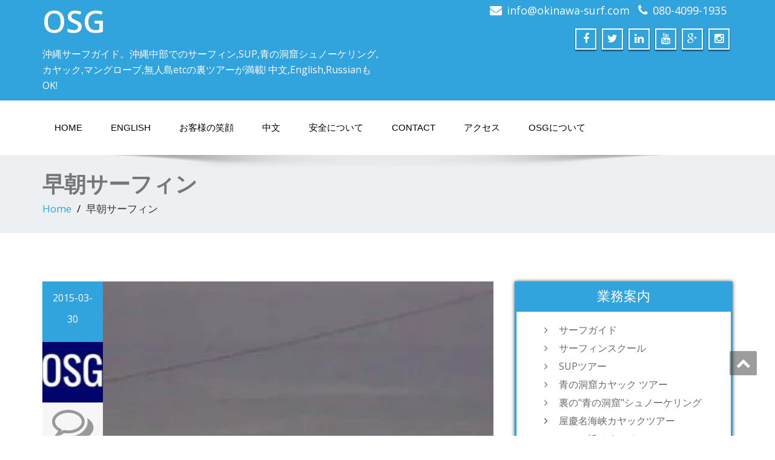

--- FILE ---
content_type: text/html; charset=UTF-8
request_url: http://okinawa-surf.com/archives/656
body_size: 17991
content:
<!DOCTYPE html>
<!--[if lt IE 7]>
    <html class="no-js lt-ie9 lt-ie8 lt-ie7"> <![endif]-->
    <!--[if IE 7]>
    <html class="no-js lt-ie9 lt-ie8"> <![endif]-->
    <!--[if IE 8]>
    <html class="no-js lt-ie9"> <![endif]-->
    <!--[if gt IE 8]><!-->
<html lang="ja"><!--<![endif]-->
<head>
	<meta http-equiv="X-UA-Compatible" content="IE=edge">
    <meta name="viewport" content="width=device-width, initial-scale=1.0">  
    <meta charset="UTF-8" />	
			<link rel="shortcut icon" href="http://okinawa-surf.com/wp/wp-content/uploads/2015/10/osg.jpg" /> 
		<link rel="stylesheet" href="http://okinawa-surf.com/wp/wp-content/themes/enigma/style.css" type="text/css" media="screen" />
	<meta name="description" content="今朝は〇〇〇で早朝サーフィンをしました。なんとあの道が整備されていました。 潮の関係で8時までしかできず、またサイズもヒザコシでしたがほとんど無風、面はグラッシー、友人たちと3人のみの貸し切り状態、天気も快晴、水の透明度も抜群で、波待ちする" />
<title>早朝サーフィン &#8211; OSG</title>
<meta name='robots' content='max-image-preview:large' />
<link rel='dns-prefetch' href='//secure.gravatar.com' />
<link rel='dns-prefetch' href='//stats.wp.com' />
<link rel='dns-prefetch' href='//fonts.googleapis.com' />
<link rel='preconnect' href='//i0.wp.com' />
<link rel="alternate" type="application/rss+xml" title="OSG &raquo; フィード" href="http://okinawa-surf.com/feed" />
<link rel="alternate" type="application/rss+xml" title="OSG &raquo; コメントフィード" href="http://okinawa-surf.com/comments/feed" />
<link rel="alternate" title="oEmbed (JSON)" type="application/json+oembed" href="http://okinawa-surf.com/wp-json/oembed/1.0/embed?url=http%3A%2F%2Fokinawa-surf.com%2Farchives%2F656" />
<link rel="alternate" title="oEmbed (XML)" type="text/xml+oembed" href="http://okinawa-surf.com/wp-json/oembed/1.0/embed?url=http%3A%2F%2Fokinawa-surf.com%2Farchives%2F656&#038;format=xml" />
<style id='wp-img-auto-sizes-contain-inline-css' type='text/css'>
img:is([sizes=auto i],[sizes^="auto," i]){contain-intrinsic-size:3000px 1500px}
/*# sourceURL=wp-img-auto-sizes-contain-inline-css */
</style>
<link rel='stylesheet' id='jetpack-swiper-library-css' href='http://okinawa-surf.com/wp/wp-content/plugins/jetpack/_inc/blocks/swiper.css?ver=15.0' type='text/css' media='all' />
<link rel='stylesheet' id='jetpack-carousel-css' href='http://okinawa-surf.com/wp/wp-content/plugins/jetpack/modules/carousel/jetpack-carousel.css?ver=15.0' type='text/css' media='all' />
<style id='wp-emoji-styles-inline-css' type='text/css'>

	img.wp-smiley, img.emoji {
		display: inline !important;
		border: none !important;
		box-shadow: none !important;
		height: 1em !important;
		width: 1em !important;
		margin: 0 0.07em !important;
		vertical-align: -0.1em !important;
		background: none !important;
		padding: 0 !important;
	}
/*# sourceURL=wp-emoji-styles-inline-css */
</style>
<style id='wp-block-library-inline-css' type='text/css'>
:root{--wp-block-synced-color:#7a00df;--wp-block-synced-color--rgb:122,0,223;--wp-bound-block-color:var(--wp-block-synced-color);--wp-editor-canvas-background:#ddd;--wp-admin-theme-color:#007cba;--wp-admin-theme-color--rgb:0,124,186;--wp-admin-theme-color-darker-10:#006ba1;--wp-admin-theme-color-darker-10--rgb:0,107,160.5;--wp-admin-theme-color-darker-20:#005a87;--wp-admin-theme-color-darker-20--rgb:0,90,135;--wp-admin-border-width-focus:2px}@media (min-resolution:192dpi){:root{--wp-admin-border-width-focus:1.5px}}.wp-element-button{cursor:pointer}:root .has-very-light-gray-background-color{background-color:#eee}:root .has-very-dark-gray-background-color{background-color:#313131}:root .has-very-light-gray-color{color:#eee}:root .has-very-dark-gray-color{color:#313131}:root .has-vivid-green-cyan-to-vivid-cyan-blue-gradient-background{background:linear-gradient(135deg,#00d084,#0693e3)}:root .has-purple-crush-gradient-background{background:linear-gradient(135deg,#34e2e4,#4721fb 50%,#ab1dfe)}:root .has-hazy-dawn-gradient-background{background:linear-gradient(135deg,#faaca8,#dad0ec)}:root .has-subdued-olive-gradient-background{background:linear-gradient(135deg,#fafae1,#67a671)}:root .has-atomic-cream-gradient-background{background:linear-gradient(135deg,#fdd79a,#004a59)}:root .has-nightshade-gradient-background{background:linear-gradient(135deg,#330968,#31cdcf)}:root .has-midnight-gradient-background{background:linear-gradient(135deg,#020381,#2874fc)}:root{--wp--preset--font-size--normal:16px;--wp--preset--font-size--huge:42px}.has-regular-font-size{font-size:1em}.has-larger-font-size{font-size:2.625em}.has-normal-font-size{font-size:var(--wp--preset--font-size--normal)}.has-huge-font-size{font-size:var(--wp--preset--font-size--huge)}.has-text-align-center{text-align:center}.has-text-align-left{text-align:left}.has-text-align-right{text-align:right}.has-fit-text{white-space:nowrap!important}#end-resizable-editor-section{display:none}.aligncenter{clear:both}.items-justified-left{justify-content:flex-start}.items-justified-center{justify-content:center}.items-justified-right{justify-content:flex-end}.items-justified-space-between{justify-content:space-between}.screen-reader-text{border:0;clip-path:inset(50%);height:1px;margin:-1px;overflow:hidden;padding:0;position:absolute;width:1px;word-wrap:normal!important}.screen-reader-text:focus{background-color:#ddd;clip-path:none;color:#444;display:block;font-size:1em;height:auto;left:5px;line-height:normal;padding:15px 23px 14px;text-decoration:none;top:5px;width:auto;z-index:100000}html :where(.has-border-color){border-style:solid}html :where([style*=border-top-color]){border-top-style:solid}html :where([style*=border-right-color]){border-right-style:solid}html :where([style*=border-bottom-color]){border-bottom-style:solid}html :where([style*=border-left-color]){border-left-style:solid}html :where([style*=border-width]){border-style:solid}html :where([style*=border-top-width]){border-top-style:solid}html :where([style*=border-right-width]){border-right-style:solid}html :where([style*=border-bottom-width]){border-bottom-style:solid}html :where([style*=border-left-width]){border-left-style:solid}html :where(img[class*=wp-image-]){height:auto;max-width:100%}:where(figure){margin:0 0 1em}html :where(.is-position-sticky){--wp-admin--admin-bar--position-offset:var(--wp-admin--admin-bar--height,0px)}@media screen and (max-width:600px){html :where(.is-position-sticky){--wp-admin--admin-bar--position-offset:0px}}

/*# sourceURL=wp-block-library-inline-css */
</style><style id='global-styles-inline-css' type='text/css'>
:root{--wp--preset--aspect-ratio--square: 1;--wp--preset--aspect-ratio--4-3: 4/3;--wp--preset--aspect-ratio--3-4: 3/4;--wp--preset--aspect-ratio--3-2: 3/2;--wp--preset--aspect-ratio--2-3: 2/3;--wp--preset--aspect-ratio--16-9: 16/9;--wp--preset--aspect-ratio--9-16: 9/16;--wp--preset--color--black: #000000;--wp--preset--color--cyan-bluish-gray: #abb8c3;--wp--preset--color--white: #ffffff;--wp--preset--color--pale-pink: #f78da7;--wp--preset--color--vivid-red: #cf2e2e;--wp--preset--color--luminous-vivid-orange: #ff6900;--wp--preset--color--luminous-vivid-amber: #fcb900;--wp--preset--color--light-green-cyan: #7bdcb5;--wp--preset--color--vivid-green-cyan: #00d084;--wp--preset--color--pale-cyan-blue: #8ed1fc;--wp--preset--color--vivid-cyan-blue: #0693e3;--wp--preset--color--vivid-purple: #9b51e0;--wp--preset--gradient--vivid-cyan-blue-to-vivid-purple: linear-gradient(135deg,rgb(6,147,227) 0%,rgb(155,81,224) 100%);--wp--preset--gradient--light-green-cyan-to-vivid-green-cyan: linear-gradient(135deg,rgb(122,220,180) 0%,rgb(0,208,130) 100%);--wp--preset--gradient--luminous-vivid-amber-to-luminous-vivid-orange: linear-gradient(135deg,rgb(252,185,0) 0%,rgb(255,105,0) 100%);--wp--preset--gradient--luminous-vivid-orange-to-vivid-red: linear-gradient(135deg,rgb(255,105,0) 0%,rgb(207,46,46) 100%);--wp--preset--gradient--very-light-gray-to-cyan-bluish-gray: linear-gradient(135deg,rgb(238,238,238) 0%,rgb(169,184,195) 100%);--wp--preset--gradient--cool-to-warm-spectrum: linear-gradient(135deg,rgb(74,234,220) 0%,rgb(151,120,209) 20%,rgb(207,42,186) 40%,rgb(238,44,130) 60%,rgb(251,105,98) 80%,rgb(254,248,76) 100%);--wp--preset--gradient--blush-light-purple: linear-gradient(135deg,rgb(255,206,236) 0%,rgb(152,150,240) 100%);--wp--preset--gradient--blush-bordeaux: linear-gradient(135deg,rgb(254,205,165) 0%,rgb(254,45,45) 50%,rgb(107,0,62) 100%);--wp--preset--gradient--luminous-dusk: linear-gradient(135deg,rgb(255,203,112) 0%,rgb(199,81,192) 50%,rgb(65,88,208) 100%);--wp--preset--gradient--pale-ocean: linear-gradient(135deg,rgb(255,245,203) 0%,rgb(182,227,212) 50%,rgb(51,167,181) 100%);--wp--preset--gradient--electric-grass: linear-gradient(135deg,rgb(202,248,128) 0%,rgb(113,206,126) 100%);--wp--preset--gradient--midnight: linear-gradient(135deg,rgb(2,3,129) 0%,rgb(40,116,252) 100%);--wp--preset--font-size--small: 13px;--wp--preset--font-size--medium: 20px;--wp--preset--font-size--large: 36px;--wp--preset--font-size--x-large: 42px;--wp--preset--spacing--20: 0.44rem;--wp--preset--spacing--30: 0.67rem;--wp--preset--spacing--40: 1rem;--wp--preset--spacing--50: 1.5rem;--wp--preset--spacing--60: 2.25rem;--wp--preset--spacing--70: 3.38rem;--wp--preset--spacing--80: 5.06rem;--wp--preset--shadow--natural: 6px 6px 9px rgba(0, 0, 0, 0.2);--wp--preset--shadow--deep: 12px 12px 50px rgba(0, 0, 0, 0.4);--wp--preset--shadow--sharp: 6px 6px 0px rgba(0, 0, 0, 0.2);--wp--preset--shadow--outlined: 6px 6px 0px -3px rgb(255, 255, 255), 6px 6px rgb(0, 0, 0);--wp--preset--shadow--crisp: 6px 6px 0px rgb(0, 0, 0);}:where(.is-layout-flex){gap: 0.5em;}:where(.is-layout-grid){gap: 0.5em;}body .is-layout-flex{display: flex;}.is-layout-flex{flex-wrap: wrap;align-items: center;}.is-layout-flex > :is(*, div){margin: 0;}body .is-layout-grid{display: grid;}.is-layout-grid > :is(*, div){margin: 0;}:where(.wp-block-columns.is-layout-flex){gap: 2em;}:where(.wp-block-columns.is-layout-grid){gap: 2em;}:where(.wp-block-post-template.is-layout-flex){gap: 1.25em;}:where(.wp-block-post-template.is-layout-grid){gap: 1.25em;}.has-black-color{color: var(--wp--preset--color--black) !important;}.has-cyan-bluish-gray-color{color: var(--wp--preset--color--cyan-bluish-gray) !important;}.has-white-color{color: var(--wp--preset--color--white) !important;}.has-pale-pink-color{color: var(--wp--preset--color--pale-pink) !important;}.has-vivid-red-color{color: var(--wp--preset--color--vivid-red) !important;}.has-luminous-vivid-orange-color{color: var(--wp--preset--color--luminous-vivid-orange) !important;}.has-luminous-vivid-amber-color{color: var(--wp--preset--color--luminous-vivid-amber) !important;}.has-light-green-cyan-color{color: var(--wp--preset--color--light-green-cyan) !important;}.has-vivid-green-cyan-color{color: var(--wp--preset--color--vivid-green-cyan) !important;}.has-pale-cyan-blue-color{color: var(--wp--preset--color--pale-cyan-blue) !important;}.has-vivid-cyan-blue-color{color: var(--wp--preset--color--vivid-cyan-blue) !important;}.has-vivid-purple-color{color: var(--wp--preset--color--vivid-purple) !important;}.has-black-background-color{background-color: var(--wp--preset--color--black) !important;}.has-cyan-bluish-gray-background-color{background-color: var(--wp--preset--color--cyan-bluish-gray) !important;}.has-white-background-color{background-color: var(--wp--preset--color--white) !important;}.has-pale-pink-background-color{background-color: var(--wp--preset--color--pale-pink) !important;}.has-vivid-red-background-color{background-color: var(--wp--preset--color--vivid-red) !important;}.has-luminous-vivid-orange-background-color{background-color: var(--wp--preset--color--luminous-vivid-orange) !important;}.has-luminous-vivid-amber-background-color{background-color: var(--wp--preset--color--luminous-vivid-amber) !important;}.has-light-green-cyan-background-color{background-color: var(--wp--preset--color--light-green-cyan) !important;}.has-vivid-green-cyan-background-color{background-color: var(--wp--preset--color--vivid-green-cyan) !important;}.has-pale-cyan-blue-background-color{background-color: var(--wp--preset--color--pale-cyan-blue) !important;}.has-vivid-cyan-blue-background-color{background-color: var(--wp--preset--color--vivid-cyan-blue) !important;}.has-vivid-purple-background-color{background-color: var(--wp--preset--color--vivid-purple) !important;}.has-black-border-color{border-color: var(--wp--preset--color--black) !important;}.has-cyan-bluish-gray-border-color{border-color: var(--wp--preset--color--cyan-bluish-gray) !important;}.has-white-border-color{border-color: var(--wp--preset--color--white) !important;}.has-pale-pink-border-color{border-color: var(--wp--preset--color--pale-pink) !important;}.has-vivid-red-border-color{border-color: var(--wp--preset--color--vivid-red) !important;}.has-luminous-vivid-orange-border-color{border-color: var(--wp--preset--color--luminous-vivid-orange) !important;}.has-luminous-vivid-amber-border-color{border-color: var(--wp--preset--color--luminous-vivid-amber) !important;}.has-light-green-cyan-border-color{border-color: var(--wp--preset--color--light-green-cyan) !important;}.has-vivid-green-cyan-border-color{border-color: var(--wp--preset--color--vivid-green-cyan) !important;}.has-pale-cyan-blue-border-color{border-color: var(--wp--preset--color--pale-cyan-blue) !important;}.has-vivid-cyan-blue-border-color{border-color: var(--wp--preset--color--vivid-cyan-blue) !important;}.has-vivid-purple-border-color{border-color: var(--wp--preset--color--vivid-purple) !important;}.has-vivid-cyan-blue-to-vivid-purple-gradient-background{background: var(--wp--preset--gradient--vivid-cyan-blue-to-vivid-purple) !important;}.has-light-green-cyan-to-vivid-green-cyan-gradient-background{background: var(--wp--preset--gradient--light-green-cyan-to-vivid-green-cyan) !important;}.has-luminous-vivid-amber-to-luminous-vivid-orange-gradient-background{background: var(--wp--preset--gradient--luminous-vivid-amber-to-luminous-vivid-orange) !important;}.has-luminous-vivid-orange-to-vivid-red-gradient-background{background: var(--wp--preset--gradient--luminous-vivid-orange-to-vivid-red) !important;}.has-very-light-gray-to-cyan-bluish-gray-gradient-background{background: var(--wp--preset--gradient--very-light-gray-to-cyan-bluish-gray) !important;}.has-cool-to-warm-spectrum-gradient-background{background: var(--wp--preset--gradient--cool-to-warm-spectrum) !important;}.has-blush-light-purple-gradient-background{background: var(--wp--preset--gradient--blush-light-purple) !important;}.has-blush-bordeaux-gradient-background{background: var(--wp--preset--gradient--blush-bordeaux) !important;}.has-luminous-dusk-gradient-background{background: var(--wp--preset--gradient--luminous-dusk) !important;}.has-pale-ocean-gradient-background{background: var(--wp--preset--gradient--pale-ocean) !important;}.has-electric-grass-gradient-background{background: var(--wp--preset--gradient--electric-grass) !important;}.has-midnight-gradient-background{background: var(--wp--preset--gradient--midnight) !important;}.has-small-font-size{font-size: var(--wp--preset--font-size--small) !important;}.has-medium-font-size{font-size: var(--wp--preset--font-size--medium) !important;}.has-large-font-size{font-size: var(--wp--preset--font-size--large) !important;}.has-x-large-font-size{font-size: var(--wp--preset--font-size--x-large) !important;}
/*# sourceURL=global-styles-inline-css */
</style>

<style id='classic-theme-styles-inline-css' type='text/css'>
/*! This file is auto-generated */
.wp-block-button__link{color:#fff;background-color:#32373c;border-radius:9999px;box-shadow:none;text-decoration:none;padding:calc(.667em + 2px) calc(1.333em + 2px);font-size:1.125em}.wp-block-file__button{background:#32373c;color:#fff;text-decoration:none}
/*# sourceURL=/wp-includes/css/classic-themes.min.css */
</style>
<link rel='stylesheet' id='contact-form-7-css' href='http://okinawa-surf.com/wp/wp-content/plugins/contact-form-7/includes/css/styles.css?ver=6.1.1' type='text/css' media='all' />
<link rel='stylesheet' id='bootstrap-css' href='http://okinawa-surf.com/wp/wp-content/themes/enigma/css/bootstrap.css?ver=6.9' type='text/css' media='all' />
<link rel='stylesheet' id='default-css' href='http://okinawa-surf.com/wp/wp-content/themes/enigma/css/default.css?ver=6.9' type='text/css' media='all' />
<link rel='stylesheet' id='enigma-theme-css' href='http://okinawa-surf.com/wp/wp-content/themes/enigma/css/enigma-theme.css?ver=6.9' type='text/css' media='all' />
<link rel='stylesheet' id='media-responsive-css' href='http://okinawa-surf.com/wp/wp-content/themes/enigma/css/media-responsive.css?ver=6.9' type='text/css' media='all' />
<link rel='stylesheet' id='animations-css' href='http://okinawa-surf.com/wp/wp-content/themes/enigma/css/animations.css?ver=6.9' type='text/css' media='all' />
<link rel='stylesheet' id='theme-animtae-css' href='http://okinawa-surf.com/wp/wp-content/themes/enigma/css/theme-animtae.css?ver=6.9' type='text/css' media='all' />
<link rel='stylesheet' id='font-awesome-css' href='http://okinawa-surf.com/wp/wp-content/themes/enigma/css/font-awesome-4.3.0/css/font-awesome.css?ver=6.9' type='text/css' media='all' />
<link rel='stylesheet' id='OpenSansRegular-css' href='//fonts.googleapis.com/css?family=Open+Sans&#038;ver=6.9' type='text/css' media='all' />
<link rel='stylesheet' id='OpenSansBold-css' href='//fonts.googleapis.com/css?family=Open+Sans%3A700&#038;ver=6.9' type='text/css' media='all' />
<link rel='stylesheet' id='OpenSansSemiBold-css' href='//fonts.googleapis.com/css?family=Open+Sans%3A600&#038;ver=6.9' type='text/css' media='all' />
<link rel='stylesheet' id='RobotoRegular-css' href='//fonts.googleapis.com/css?family=Roboto&#038;ver=6.9' type='text/css' media='all' />
<link rel='stylesheet' id='RobotoBold-css' href='//fonts.googleapis.com/css?family=Roboto%3A700&#038;ver=6.9' type='text/css' media='all' />
<link rel='stylesheet' id='RalewaySemiBold-css' href='//fonts.googleapis.com/css?family=Raleway%3A600&#038;ver=6.9' type='text/css' media='all' />
<link rel='stylesheet' id='Courgette-css' href='//fonts.googleapis.com/css?family=Courgette&#038;ver=6.9' type='text/css' media='all' />
<script type="text/javascript" src="http://okinawa-surf.com/wp/wp-includes/js/jquery/jquery.min.js?ver=3.7.1" id="jquery-core-js"></script>
<script type="text/javascript" src="http://okinawa-surf.com/wp/wp-includes/js/jquery/jquery-migrate.min.js?ver=3.4.1" id="jquery-migrate-js"></script>
<script type="text/javascript" src="http://okinawa-surf.com/wp/wp-content/themes/enigma/js/menu.js?ver=6.9" id="menu-js"></script>
<script type="text/javascript" src="http://okinawa-surf.com/wp/wp-content/themes/enigma/js/bootstrap.js?ver=6.9" id="bootstrap-js-js"></script>
<script type="text/javascript" src="http://okinawa-surf.com/wp/wp-content/themes/enigma/js/enigma_theme_script.js?ver=6.9" id="enigma-theme-script-js"></script>
<link rel="https://api.w.org/" href="http://okinawa-surf.com/wp-json/" /><link rel="alternate" title="JSON" type="application/json" href="http://okinawa-surf.com/wp-json/wp/v2/posts/656" /><link rel="EditURI" type="application/rsd+xml" title="RSD" href="http://okinawa-surf.com/wp/xmlrpc.php?rsd" />
<meta name="generator" content="WordPress 6.9" />
<link rel="canonical" href="http://okinawa-surf.com/archives/656" />
<link rel='shortlink' href='http://okinawa-surf.com/?p=656' />
	<style>img#wpstats{display:none}</style>
		
<script>
  (function(i,s,o,g,r,a,m){i['GoogleAnalyticsObject']=r;i[r]=i[r]||function(){
  (i[r].q=i[r].q||[]).push(arguments)},i[r].l=1*new Date();a=s.createElement(o),
  m=s.getElementsByTagName(o)[0];a.async=1;a.src=g;m.parentNode.insertBefore(a,m)
  })(window,document,'script','//www.google-analytics.com/analytics.js','ga');

  ga('create', 'UA-55712220-1', 'auto');
  ga('send', 'pageview');

</script>
</head>
<body class="wp-singular post-template-default single single-post postid-656 single-format-standard wp-theme-enigma">
<div>
	<!-- Header Section -->
	<div class="header_section" >
		<div class="container" >
			<!-- Logo & Contact Info -->
			<div class="row ">
				<div class="col-md-6 col-sm-12 wl_rtl" >					
					<div claSS="logo">						
					<a href="http://okinawa-surf.com/" title="OSG" rel="home">
					OSG					</a>
					<p>沖縄サーフガイド。沖縄中部でのサーフィン,SUP,青の洞窟シュノーケリング,カヤック,マングローブ,無人島etcの裏ツアーが満載! 中文,English,RussianもOK!</p>
					</div>
				</div>
								<div class="col-md-6 col-sm-12">
								<ul class="head-contact-info">
						<li><i class="fa fa-envelope"></i><a href="mailto:info@okinawa-surf.com">info@okinawa-surf.com</a></li>						<li><i class="fa fa-phone"></i><a href="tel:080-4099-1935">080-4099-1935</a></li>				</ul>
									<ul class="social">
										   <li class="facebook" data-toggle="tooltip" data-placement="bottom" title="Facebook"><a  href="https://www.facebook.com/surf.okinawa"><i class="fa fa-facebook"></i></a></li>
										<li class="twitter" data-toggle="tooltip" data-placement="bottom" title="Twiiter"><a href="#"><i class="fa fa-twitter"></i></a></li>
										
					<li class="linkedin" data-toggle="tooltip" data-placement="bottom" title="Linkedin"><a href="#"><i class="fa fa-linkedin"></i></a></li>
										<li class="youtube" data-toggle="tooltip" data-placement="bottom" title="Youtube"><a href="https://www.youtube.com/channel/UCKNzWEgqFIod965bXFAx5dA"><i class="fa fa-youtube"></i></a></li>
	                					<li class="twitter" data-toggle="tooltip" data-placement="bottom" title="gplus"><a href="#"><i class="fa fa-google-plus"></i></a></li>
	                					<li class="facebook" data-toggle="tooltip" data-placement="bottom" title="instagram"><a href="https://www.instagram.com/okinawasurfguide/"><i class="fa fa-instagram"></i></a></li>
	                					</ul>	
				</div>
							</div>
			<!-- /Logo & Contact Info -->
		</div>	
	</div>	
	<!-- /Header Section -->
	<!-- Navigation  menus -->
	<div class="navigation_menu "  data-spy="affix" data-offset-top="95" id="enigma_nav_top">
		<span id="header_shadow"></span>
		<div class="container navbar-container" >
			<nav class="navbar navbar-default " role="navigation">
				<div class="navbar-header">
					<button type="button" class="navbar-toggle" data-toggle="collapse" data-target="#menu">
					 
					  <span class="sr-only">Toggle navigation</span>
					  <span class="icon-bar"></span>
					  <span class="icon-bar"></span>
					  <span class="icon-bar"></span>
					</button>
				</div>
				<div id="menu" class="collapse navbar-collapse ">	
				<div class=""><ul class="nav navbar-nav"><li ><a href="http://okinawa-surf.com/" title="Home">Home</a></li><li class="page_item page-item-842"><a href="http://okinawa-surf.com/english">English</a><ul class='dropdown-menu'><li class="page_item page-item-845"><a href="http://okinawa-surf.com/english/russian">Русский</a></li></ul></li><li class="page_item page-item-6420"><a href="http://okinawa-surf.com/smile">お客様の笑顔</a></li><li class="page_item page-item-847"><a href="http://okinawa-surf.com/chinese">中文</a></li><li class="page_item page-item-7885"><a href="http://okinawa-surf.com/security">安全について</a></li><li class="page_item page-item-20"><a href="http://okinawa-surf.com/inquiry">Contact</a></li><li class="page_item page-item-16425"><a href="http://okinawa-surf.com/access">アクセス</a></li><li class="page_item page-item-230"><a href="http://okinawa-surf.com/services">OSGについて</a></li></ul></div>
				
				</div>	
			</nav>
		</div>
	</div><div class="enigma_header_breadcrum_title">	
	<div class="container">
		<div class="row">
			<div class="col-md-12">
				<h1>早朝サーフィン</h1>
				<!-- BreadCrumb -->
                <ul class="breadcrumb"><li><a href="http://okinawa-surf.com">Home</a></li> <li>早朝サーフィン</li></ul>                <!-- BreadCrumb -->
			</div>
		</div>
	</div>	
</div><div class="container">	
	<div class="row enigma_blog_wrapper">
	<div class="col-md-8">	
				
		<div id="post-656" class="enigma_blog_full post-656 post type-post status-publish format-standard has-post-thumbnail hentry category-wave tag-16 tag-17 tag-18">
	<ul class="blog-date-left">
		<li class="enigma_post_date">
				<span class="date">2015-03-30</span>
				</li>
		<li class="enigma_post_author"><img alt='' src='https://secure.gravatar.com/avatar/69dca87699d069e616b75179a2f28948e40eec5d46ab9d3d758abd77488eb55e?s=96&#038;d=mm&#038;r=g' srcset='https://secure.gravatar.com/avatar/69dca87699d069e616b75179a2f28948e40eec5d46ab9d3d758abd77488eb55e?s=192&#038;d=mm&#038;r=g 2x' class='author_detail_img avatar-96 photo' height='96' width='96' loading='lazy' decoding='async'/></li>
		<li class="enigma_blog_comment"><i class="fa fa-comments-o"></i><h6><span>-</span></h6></li>
	</ul>
	<div class="post-content-wrap">
				<div class="enigma_blog_thumb_wrapper_showcase">						
			<div class="enigma_blog-img">
			<img width="312" height="232" src="https://i0.wp.com/okinawa-surf.com/wp/wp-content/uploads/2015/03/415.jpg?resize=312%2C232" class="enigma_img_responsive wp-post-image" alt="" decoding="async" loading="lazy" srcset="https://i0.wp.com/okinawa-surf.com/wp/wp-content/uploads/2015/03/415.jpg?w=312 312w, https://i0.wp.com/okinawa-surf.com/wp/wp-content/uploads/2015/03/415.jpg?resize=300%2C223 300w" sizes="auto, (max-width: 312px) 100vw, 312px" data-attachment-id="660" data-permalink="http://okinawa-surf.com/archives/656/4-16" data-orig-file="https://i0.wp.com/okinawa-surf.com/wp/wp-content/uploads/2015/03/415.jpg?fit=312%2C232" data-orig-size="312,232" data-comments-opened="0" data-image-meta="{&quot;aperture&quot;:&quot;0&quot;,&quot;credit&quot;:&quot;&quot;,&quot;camera&quot;:&quot;&quot;,&quot;caption&quot;:&quot;&quot;,&quot;created_timestamp&quot;:&quot;0&quot;,&quot;copyright&quot;:&quot;&quot;,&quot;focal_length&quot;:&quot;0&quot;,&quot;iso&quot;:&quot;0&quot;,&quot;shutter_speed&quot;:&quot;0&quot;,&quot;title&quot;:&quot;&quot;,&quot;orientation&quot;:&quot;0&quot;}" data-image-title="4" data-image-description="" data-image-caption="" data-medium-file="https://i0.wp.com/okinawa-surf.com/wp/wp-content/uploads/2015/03/415.jpg?fit=300%2C223" data-large-file="https://i0.wp.com/okinawa-surf.com/wp/wp-content/uploads/2015/03/415.jpg?fit=312%2C232" />						
			</div>
					</div>
				<div class="enigma_fuul_blog_detail_padding">
		<h2>早朝サーフィン</a></h2>
		<div class="row">
		<div class="col-md-6 col-sm-3">
				<p class="enigma_tags">Tags : <a href="http://okinawa-surf.com/archives/tag/%e3%82%b5%e3%83%bc%e3%83%95%e3%82%a3%e3%83%b3" rel="tag">サーフィン</a><a href="http://okinawa-surf.com/archives/tag/%e6%b2%96%e7%b8%84" rel="tag">沖縄</a><a href="http://okinawa-surf.com/archives/tag/%e6%b3%a2%e6%83%85%e5%a0%b1" rel="tag">波情報</a><br /></p>
				</div>
		<div class="col-md-6 col-sm-3">
				<p class="enigma_cats">Category : <a href="http://okinawa-surf.com/archives/category/wave" rel="category tag">今日の沖縄サーフィン波情報 Okinawa Wave Report</a></p>
				</div>
		</div>
		<p>今朝は〇〇〇で早朝サーフィンをしました。なんとあの道が整備されていました。</p>
<p>潮の関係で8時までしかできず、またサイズもヒザコシでしたがほとんど無風、面はグラッシー、友人たちと3人のみの貸し切り状態、天気も快晴、水の透明度も抜群で、波待ちするだけでも気持ちがよかったです。</p>
<p>本日はこの後14:00からサンセットまで楽しめそうですが、サイズがないので、ロングかSUPがいいでしょう。</p>
<p>砂辺はサーフィン難しいようです。</p>
<p>（投稿した過去三日間の記事がいつの間にか消えていた&#8230;まさかハッキングされていたとか。あるいは単に更新ボタンを押していなかったのか&#8230;）</p>
<p><a href="https://i0.wp.com/okinawa-surf.com/wp/wp-content/uploads/2015/03/226.jpg"><img data-recalc-dims="1" loading="lazy" decoding="async" data-attachment-id="662" data-permalink="http://okinawa-surf.com/archives/656/2-27" data-orig-file="https://i0.wp.com/okinawa-surf.com/wp/wp-content/uploads/2015/03/227.jpg?fit=312%2C232" data-orig-size="312,232" data-comments-opened="0" data-image-meta="{&quot;aperture&quot;:&quot;0&quot;,&quot;credit&quot;:&quot;&quot;,&quot;camera&quot;:&quot;&quot;,&quot;caption&quot;:&quot;&quot;,&quot;created_timestamp&quot;:&quot;0&quot;,&quot;copyright&quot;:&quot;&quot;,&quot;focal_length&quot;:&quot;0&quot;,&quot;iso&quot;:&quot;0&quot;,&quot;shutter_speed&quot;:&quot;0&quot;,&quot;title&quot;:&quot;&quot;,&quot;orientation&quot;:&quot;0&quot;}" data-image-title="2" data-image-description="" data-image-caption="" data-medium-file="https://i0.wp.com/okinawa-surf.com/wp/wp-content/uploads/2015/03/227.jpg?fit=300%2C223" data-large-file="https://i0.wp.com/okinawa-surf.com/wp/wp-content/uploads/2015/03/227.jpg?fit=312%2C232" class="alignnone size-full wp-image-662" src="https://i0.wp.com/okinawa-surf.com/wp/wp-content/uploads/2015/03/227.jpg?resize=312%2C232" alt="2" width="312" height="232" srcset="https://i0.wp.com/okinawa-surf.com/wp/wp-content/uploads/2015/03/227.jpg?w=312 312w, https://i0.wp.com/okinawa-surf.com/wp/wp-content/uploads/2015/03/227.jpg?resize=300%2C223 300w" sizes="auto, (max-width: 312px) 100vw, 312px" /></a></p>
<p><img data-recalc-dims="1" loading="lazy" decoding="async" data-attachment-id="660" data-permalink="http://okinawa-surf.com/archives/656/4-16" data-orig-file="https://i0.wp.com/okinawa-surf.com/wp/wp-content/uploads/2015/03/415.jpg?fit=312%2C232" data-orig-size="312,232" data-comments-opened="0" data-image-meta="{&quot;aperture&quot;:&quot;0&quot;,&quot;credit&quot;:&quot;&quot;,&quot;camera&quot;:&quot;&quot;,&quot;caption&quot;:&quot;&quot;,&quot;created_timestamp&quot;:&quot;0&quot;,&quot;copyright&quot;:&quot;&quot;,&quot;focal_length&quot;:&quot;0&quot;,&quot;iso&quot;:&quot;0&quot;,&quot;shutter_speed&quot;:&quot;0&quot;,&quot;title&quot;:&quot;&quot;,&quot;orientation&quot;:&quot;0&quot;}" data-image-title="4" data-image-description="" data-image-caption="" data-medium-file="https://i0.wp.com/okinawa-surf.com/wp/wp-content/uploads/2015/03/415.jpg?fit=300%2C223" data-large-file="https://i0.wp.com/okinawa-surf.com/wp/wp-content/uploads/2015/03/415.jpg?fit=312%2C232" class="alignnone size-full wp-image-660" src="https://i0.wp.com/okinawa-surf.com/wp/wp-content/uploads/2015/03/415.jpg?resize=312%2C232" alt="4" width="312" height="232" srcset="https://i0.wp.com/okinawa-surf.com/wp/wp-content/uploads/2015/03/415.jpg?w=312 312w, https://i0.wp.com/okinawa-surf.com/wp/wp-content/uploads/2015/03/415.jpg?resize=300%2C223 300w" sizes="auto, (max-width: 312px) 100vw, 312px" /></p>
<p><img data-recalc-dims="1" loading="lazy" decoding="async" data-attachment-id="661" data-permalink="http://okinawa-surf.com/archives/656/3-26" data-orig-file="https://i0.wp.com/okinawa-surf.com/wp/wp-content/uploads/2015/03/325.jpg?fit=316%2C230" data-orig-size="316,230" data-comments-opened="0" data-image-meta="{&quot;aperture&quot;:&quot;0&quot;,&quot;credit&quot;:&quot;&quot;,&quot;camera&quot;:&quot;&quot;,&quot;caption&quot;:&quot;&quot;,&quot;created_timestamp&quot;:&quot;0&quot;,&quot;copyright&quot;:&quot;&quot;,&quot;focal_length&quot;:&quot;0&quot;,&quot;iso&quot;:&quot;0&quot;,&quot;shutter_speed&quot;:&quot;0&quot;,&quot;title&quot;:&quot;&quot;,&quot;orientation&quot;:&quot;0&quot;}" data-image-title="3" data-image-description="" data-image-caption="" data-medium-file="https://i0.wp.com/okinawa-surf.com/wp/wp-content/uploads/2015/03/325.jpg?fit=300%2C218" data-large-file="https://i0.wp.com/okinawa-surf.com/wp/wp-content/uploads/2015/03/325.jpg?fit=316%2C230" class="alignnone size-full wp-image-661" src="https://i0.wp.com/okinawa-surf.com/wp/wp-content/uploads/2015/03/325.jpg?resize=316%2C230" alt="3" width="316" height="230" srcset="https://i0.wp.com/okinawa-surf.com/wp/wp-content/uploads/2015/03/325.jpg?w=316 316w, https://i0.wp.com/okinawa-surf.com/wp/wp-content/uploads/2015/03/325.jpg?resize=300%2C218 300w" sizes="auto, (max-width: 316px) 100vw, 316px" /></p>
<p><a href="https://i0.wp.com/okinawa-surf.com/wp/wp-content/uploads/2015/03/92.jpg"><img data-recalc-dims="1" loading="lazy" decoding="async" data-attachment-id="659" data-permalink="http://okinawa-surf.com/archives/656/6-5" data-orig-file="https://i0.wp.com/okinawa-surf.com/wp/wp-content/uploads/2015/03/64.jpg?fit=388%2C351" data-orig-size="388,351" data-comments-opened="0" data-image-meta="{&quot;aperture&quot;:&quot;0&quot;,&quot;credit&quot;:&quot;&quot;,&quot;camera&quot;:&quot;&quot;,&quot;caption&quot;:&quot;&quot;,&quot;created_timestamp&quot;:&quot;0&quot;,&quot;copyright&quot;:&quot;&quot;,&quot;focal_length&quot;:&quot;0&quot;,&quot;iso&quot;:&quot;0&quot;,&quot;shutter_speed&quot;:&quot;0&quot;,&quot;title&quot;:&quot;&quot;,&quot;orientation&quot;:&quot;0&quot;}" data-image-title="6" data-image-description="" data-image-caption="" data-medium-file="https://i0.wp.com/okinawa-surf.com/wp/wp-content/uploads/2015/03/64.jpg?fit=300%2C271" data-large-file="https://i0.wp.com/okinawa-surf.com/wp/wp-content/uploads/2015/03/64.jpg?fit=388%2C351" class="alignnone size-full wp-image-659" src="https://i0.wp.com/okinawa-surf.com/wp/wp-content/uploads/2015/03/64.jpg?resize=388%2C351" alt="6" width="388" height="351" srcset="https://i0.wp.com/okinawa-surf.com/wp/wp-content/uploads/2015/03/64.jpg?w=388 388w, https://i0.wp.com/okinawa-surf.com/wp/wp-content/uploads/2015/03/64.jpg?resize=300%2C271 300w" sizes="auto, (max-width: 388px) 100vw, 388px" /></a></p>
<p><a href="https://i0.wp.com/okinawa-surf.com/wp/wp-content/uploads/2015/03/92.jpg"><img data-recalc-dims="1" loading="lazy" decoding="async" data-attachment-id="658" data-permalink="http://okinawa-surf.com/archives/656/9-3" data-orig-file="https://i0.wp.com/okinawa-surf.com/wp/wp-content/uploads/2015/03/92.jpg?fit=384%2C348" data-orig-size="384,348" data-comments-opened="0" data-image-meta="{&quot;aperture&quot;:&quot;0&quot;,&quot;credit&quot;:&quot;&quot;,&quot;camera&quot;:&quot;&quot;,&quot;caption&quot;:&quot;&quot;,&quot;created_timestamp&quot;:&quot;0&quot;,&quot;copyright&quot;:&quot;&quot;,&quot;focal_length&quot;:&quot;0&quot;,&quot;iso&quot;:&quot;0&quot;,&quot;shutter_speed&quot;:&quot;0&quot;,&quot;title&quot;:&quot;&quot;,&quot;orientation&quot;:&quot;0&quot;}" data-image-title="9" data-image-description="" data-image-caption="" data-medium-file="https://i0.wp.com/okinawa-surf.com/wp/wp-content/uploads/2015/03/92.jpg?fit=300%2C272" data-large-file="https://i0.wp.com/okinawa-surf.com/wp/wp-content/uploads/2015/03/92.jpg?fit=384%2C348" class="alignnone size-full wp-image-658" src="https://i0.wp.com/okinawa-surf.com/wp/wp-content/uploads/2015/03/92.jpg?resize=384%2C348" alt="9" width="384" height="348" srcset="https://i0.wp.com/okinawa-surf.com/wp/wp-content/uploads/2015/03/92.jpg?w=384 384w, https://i0.wp.com/okinawa-surf.com/wp/wp-content/uploads/2015/03/92.jpg?resize=300%2C272 300w" sizes="auto, (max-width: 384px) 100vw, 384px" /></a></p>
		</div>
	</div>
</div>	
<div class="push-right">
<hr class="blog-sep header-sep">
</div>		<div class="navigation_en">
	<nav id="wblizar_nav"> 
	<span class="nav-previous">
	&laquo; <a href="http://okinawa-surf.com/archives/646" rel="prev">オンショア・チョッピー</a>	</span>
	<span class="nav-next">
	<a href="http://okinawa-surf.com/archives/676" rel="next">ヒザコシ</a> &raquo;	</span> 
	</nav>
	</div>	
    	</div>
	<div class="col-md-4 enigma-sidebar">
	<div class="enigma_sidebar_widget"><div class="enigma_sidebar_widget_title"><h2>業務案内</h2></div>			<div class="textwidget"><ul>
<li><a href="http://okinawa-surf.com/archives/18808">サーフガイド</a></li>
<li><a href="http://okinawa-surf.com/archives/3351">サーフィンスクール</a></li>
<li><a href="http://okinawa-surf.com/archives/5022">SUPツアー</a></li>
<li><a href="http://okinawa-surf.com/archives/5036">青の洞窟カヤック ツアー</a>
<li><a href="http://okinawa-surf.com/archives/7824" target="_blank">裏の"青の洞窟"シュノーケリング</li>
</li>
<li><a href="http://okinawa-surf.com/archives/5867" target="_blank">屋慶名海峡カヤックツアー</a></li>
<li><a href="http://okinawa-surf.com/archives/5155" target="_blank">ぬちの浜 カヤックツアー</a></li>
<li><a href="http://okinawa-surf.com/archives/5454" target="_blank">マングローブ カヤックツアー</li>
<li><a href="http://okinawa-surf.com/archives/5166" target="_blank">比謝川ジャングル カヤックツアー</a></li>
<li><a href="http://okinawa-surf.com/archives/4076">無人島藪地島のトレッキング</a></li>
<li><a href="http://okinawa-surf.com/archives/4716">民家で貝殻クラフト</a></li>
<li><a href="http://okinawa-surf.com/archives/category/buy-sup">SUPの販売</a></li>
<li><a href="http://okinawa-surf.com/ch/kayak/" target="_blank">カヤックの販売</a></li>
</ul>
<p>気象庁による沖縄の波浪予測<a href="http://www.imocwx.com/cwm/cwm_ljp.htm"target="_blank"><img data-recalc-dims="1" class="alignnone size-full wp-image-1374" src="https://i0.wp.com/okinawa-surf.com/wp/wp-content/uploads/2015/05/ten.jpg?resize=204%2C152" width="204" height="152"/></a></p>
</div>
		</div><div class="enigma_sidebar_widget"><div class="enigma_sidebar_widget_title"><h2>Categories</h2></div>
			<ul>
					<li class="cat-item cat-item-84"><a href="http://okinawa-surf.com/archives/category/buy-sup">BUY SUP</a>
</li>
	<li class="cat-item cat-item-95"><a href="http://okinawa-surf.com/archives/category/construction">Construction</a>
</li>
	<li class="cat-item cat-item-64"><a href="http://okinawa-surf.com/archives/category/diy">DIYと防水カメラ</a>
</li>
	<li class="cat-item cat-item-87"><a href="http://okinawa-surf.com/archives/category/kayaks">Kayaks</a>
</li>
	<li class="cat-item cat-item-91"><a href="http://okinawa-surf.com/archives/category/depress">SUPとうつ病</a>
</li>
	<li class="cat-item cat-item-67"><a href="http://okinawa-surf.com/archives/category/construction/earthbag">アースバッグ</a>
</li>
	<li class="cat-item cat-item-1"><a href="http://okinawa-surf.com/archives/category/temp">アクティビティー</a>
</li>
	<li class="cat-item cat-item-8"><a href="http://okinawa-surf.com/archives/category/life/eat">うまくて安い食堂</a>
</li>
	<li class="cat-item cat-item-19"><a href="http://okinawa-surf.com/archives/category/movie">サーフィン動画</a>
</li>
	<li class="cat-item cat-item-94"><a href="http://okinawa-surf.com/archives/category/%e3%82%b5%e3%83%bc%e3%83%95%e3%83%88%e3%83%aa%e3%83%83%e3%83%97">サーフトリップ</a>
</li>
	<li class="cat-item cat-item-88"><a href="http://okinawa-surf.com/archives/category/%e3%82%b5%e3%83%a1-%e3%82%af%e3%83%a9%e3%82%b2-%e6%b5%b7%e3%81%ae%e5%8d%b1%e9%99%ba%e5%8b%95%e7%89%a9">サメ-クラゲ-海の危険動物</a>
</li>
	<li class="cat-item cat-item-26"><a href="http://okinawa-surf.com/archives/category/run">ショップ立ち上げ奮闘記</a>
</li>
	<li class="cat-item cat-item-92"><a href="http://okinawa-surf.com/archives/category/%e3%83%93%e3%83%bc%e3%83%81%e3%82%af%e3%83%aa%e3%83%bc%e3%83%8b%e3%83%b3%e3%82%b0">ビーチクリーニング</a>
</li>
	<li class="cat-item cat-item-93"><a href="http://okinawa-surf.com/archives/category/maedafarm">まえだファームについて</a>
</li>
	<li class="cat-item cat-item-14"><a href="http://okinawa-surf.com/archives/category/wave">今日の沖縄サーフィン波情報 Okinawa Wave Report</a>
</li>
	<li class="cat-item cat-item-34"><a href="http://okinawa-surf.com/archives/category/life/okinawastores">有名な安いお店</a>
</li>
	<li class="cat-item cat-item-47"><a href="http://okinawa-surf.com/archives/category/okinawasurfpoints">沖縄サーフポイント(動画)</a>
</li>
	<li class="cat-item cat-item-11"><a href="http://okinawa-surf.com/archives/category/points">沖縄のサーフィンについて</a>
</li>
	<li class="cat-item cat-item-60"><a href="http://okinawa-surf.com/archives/category/life">沖縄の生活</a>
</li>
	<li class="cat-item cat-item-15"><a href="http://okinawa-surf.com/archives/category/depress/therapy">波乗りセラピー</a>
</li>
	<li class="cat-item cat-item-13"><a href="http://okinawa-surf.com/archives/category/waves">波情報（レーダー）</a>
</li>
	<li class="cat-item cat-item-85"><a href="http://okinawa-surf.com/archives/category/kaichu">海中道路近辺情報</a>
</li>
	<li class="cat-item cat-item-90"><a href="http://okinawa-surf.com/archives/category/fish">海水魚にトライ</a>
</li>
	<li class="cat-item cat-item-78"><a href="http://okinawa-surf.com/archives/category/gallery">画像 Gallery</a>
</li>
			</ul>

			</div><div class="enigma_sidebar_widget"><div class="enigma_sidebar_widget_title"><h2>Search</h2></div><div class="input-group">
	 <form method="get" id="searchform" action="http://okinawa-surf.com/"> 	
		<input type="text" class="form-control"  name="s" id="s" placeholder="What do you want to find?" />
		<span class="input-group-btn">
		<button class="btn btn-search" type="submit"><i class="fa fa-search"></i></button>
		</span>
	 </form> 
</div></div><div class="enigma_sidebar_widget"><div id="calendar_wrap" class="calendar_wrap"><table id="wp-calendar" class="wp-calendar-table">
	<caption>2026年1月</caption>
	<thead>
	<tr>
		<th scope="col" aria-label="月曜日">月</th>
		<th scope="col" aria-label="火曜日">火</th>
		<th scope="col" aria-label="水曜日">水</th>
		<th scope="col" aria-label="木曜日">木</th>
		<th scope="col" aria-label="金曜日">金</th>
		<th scope="col" aria-label="土曜日">土</th>
		<th scope="col" aria-label="日曜日">日</th>
	</tr>
	</thead>
	<tbody>
	<tr>
		<td colspan="3" class="pad">&nbsp;</td><td>1</td><td>2</td><td>3</td><td>4</td>
	</tr>
	<tr>
		<td>5</td><td>6</td><td>7</td><td>8</td><td>9</td><td>10</td><td>11</td>
	</tr>
	<tr>
		<td>12</td><td>13</td><td>14</td><td>15</td><td>16</td><td>17</td><td id="today">18</td>
	</tr>
	<tr>
		<td>19</td><td>20</td><td>21</td><td>22</td><td>23</td><td>24</td><td>25</td>
	</tr>
	<tr>
		<td>26</td><td>27</td><td>28</td><td>29</td><td>30</td><td>31</td>
		<td class="pad" colspan="1">&nbsp;</td>
	</tr>
	</tbody>
	</table><nav aria-label="前と次の月" class="wp-calendar-nav">
		<span class="wp-calendar-nav-prev"><a href="http://okinawa-surf.com/archives/date/2025/10">&laquo; 10月</a></span>
		<span class="pad">&nbsp;</span>
		<span class="wp-calendar-nav-next">&nbsp;</span>
	</nav></div></div></div>	
	</div> <!-- row div end here -->	
</div><!-- container div end here -->
<!-- enigma Callout Section -->
<!-- Footer Widget Secton -->
<div class="enigma_footer_widget_area">	
	<div class="container">
		<div class="row">
			
		<div class="col-md-3 col-sm-6 enigma_footer_widget_column">
		<div class="enigma_footer_widget_title">最近の投稿<div class="enigma-footer-separator"></div></div>
		<ul>
											<li>
					<a href="http://okinawa-surf.com/archives/31623">2025 Oct. 12 真栄田岬の波情報</a>
											<span class="post-date">2025-10-21</span>
									</li>
											<li>
					<a href="http://okinawa-surf.com/archives/31560">五十肩が治る、しかも意外な方法で</a>
											<span class="post-date">2025-09-07</span>
									</li>
											<li>
					<a href="http://okinawa-surf.com/archives/31497">本格シーズン始まる</a>
											<span class="post-date">2025-04-10</span>
									</li>
											<li>
					<a href="http://okinawa-surf.com/archives/31472">ここはゴールドコーストか！</a>
											<span class="post-date">2024-09-09</span>
									</li>
											<li>
					<a href="http://okinawa-surf.com/archives/31459">Taking care of Rookie</a>
											<span class="post-date">2024-08-22</span>
									</li>
											<li>
					<a href="http://okinawa-surf.com/archives/31429">真栄田ビーチクリーニング 戦争と平和 そして怪我</a>
											<span class="post-date">2024-03-04</span>
									</li>
											<li>
					<a href="http://okinawa-surf.com/archives/31389">ハワイアンボーイたちとサーフィン</a>
											<span class="post-date">2024-02-04</span>
									</li>
											<li>
					<a href="http://okinawa-surf.com/archives/31358">2023年台風6号　沖縄　被害</a>
											<span class="post-date">2023-08-07</span>
									</li>
											<li>
					<a href="http://okinawa-surf.com/archives/31317">2023年台風2号沖縄　うねりが入ってくる</a>
											<span class="post-date">2023-05-29</span>
									</li>
											<li>
					<a href="http://okinawa-surf.com/archives/31281">キールフィンの付け方</a>
											<span class="post-date">2022-11-22</span>
									</li>
					</ul>

		</div><div class="col-md-3 col-sm-6 enigma_footer_widget_column"><div class="enigma_footer_widget_title">業務案内<div class="enigma-footer-separator"></div></div>			<div class="textwidget"><ul>
<li><a href="http://okinawa-surf.com/archives/18808">サーフガイド</a></li>
<li><a href="http://okinawa-surf.com/archives/3351">サーフィンスクール</a></li>
<li><a href="http://okinawa-surf.com/archives/5022">SUPツアー</a></li>
<li><a href="http://okinawa-surf.com/archives/5036">青の洞窟カヤック ツアー</a>
<li><a href="http://okinawa-surf.com/archives/7824" target="_blank">裏の"青の洞窟"シュノーケリング</li>
</li>
<li><a href="http://okinawa-surf.com/archives/5867" target="_blank">屋慶名海峡カヤックツアー</a></li>
<li><a href="http://okinawa-surf.com/archives/5155" target="_blank">ぬちの浜 カヤックツアー</a></li>
<li><a href="http://okinawa-surf.com/archives/5454" target="_blank">マングローブ カヤックツアー</li>
<li><a href="http://okinawa-surf.com/archives/5166" target="_blank">比謝川ジャングル カヤックツアー</a></li>
<li><a href="http://okinawa-surf.com/archives/4076">無人島藪地島のトレッキング</a></li>
<li><a href="http://okinawa-surf.com/archives/4716">民家で貝殻クラフト</a></li>
<li><a href="http://okinawa-surf.com/archives/category/buy-sup">SUPの販売</a></li>
<li><a href="http://okinawa-surf.com/ch/kayak/" target="_blank">カヤックの販売</a></li>
</ul>
<p>気象庁による沖縄の波浪予測<a href="http://www.imocwx.com/cwm/cwm_ljp.htm"target="_blank"><img data-recalc-dims="1" class="alignnone size-full wp-image-1374" src="https://i0.wp.com/okinawa-surf.com/wp/wp-content/uploads/2015/05/ten.jpg?resize=204%2C152" width="204" height="152"/></a></p>
</div>
		</div><div class="col-md-3 col-sm-6 enigma_footer_widget_column"><div class="enigma_footer_widget_title">Categories<div class="enigma-footer-separator"></div></div>
			<ul>
					<li class="cat-item cat-item-84"><a href="http://okinawa-surf.com/archives/category/buy-sup">BUY SUP</a>
</li>
	<li class="cat-item cat-item-95"><a href="http://okinawa-surf.com/archives/category/construction">Construction</a>
</li>
	<li class="cat-item cat-item-64"><a href="http://okinawa-surf.com/archives/category/diy">DIYと防水カメラ</a>
</li>
	<li class="cat-item cat-item-87"><a href="http://okinawa-surf.com/archives/category/kayaks">Kayaks</a>
</li>
	<li class="cat-item cat-item-91"><a href="http://okinawa-surf.com/archives/category/depress">SUPとうつ病</a>
</li>
	<li class="cat-item cat-item-67"><a href="http://okinawa-surf.com/archives/category/construction/earthbag">アースバッグ</a>
</li>
	<li class="cat-item cat-item-1"><a href="http://okinawa-surf.com/archives/category/temp">アクティビティー</a>
</li>
	<li class="cat-item cat-item-8"><a href="http://okinawa-surf.com/archives/category/life/eat">うまくて安い食堂</a>
</li>
	<li class="cat-item cat-item-19"><a href="http://okinawa-surf.com/archives/category/movie">サーフィン動画</a>
</li>
	<li class="cat-item cat-item-94"><a href="http://okinawa-surf.com/archives/category/%e3%82%b5%e3%83%bc%e3%83%95%e3%83%88%e3%83%aa%e3%83%83%e3%83%97">サーフトリップ</a>
</li>
	<li class="cat-item cat-item-88"><a href="http://okinawa-surf.com/archives/category/%e3%82%b5%e3%83%a1-%e3%82%af%e3%83%a9%e3%82%b2-%e6%b5%b7%e3%81%ae%e5%8d%b1%e9%99%ba%e5%8b%95%e7%89%a9">サメ-クラゲ-海の危険動物</a>
</li>
	<li class="cat-item cat-item-26"><a href="http://okinawa-surf.com/archives/category/run">ショップ立ち上げ奮闘記</a>
</li>
	<li class="cat-item cat-item-92"><a href="http://okinawa-surf.com/archives/category/%e3%83%93%e3%83%bc%e3%83%81%e3%82%af%e3%83%aa%e3%83%bc%e3%83%8b%e3%83%b3%e3%82%b0">ビーチクリーニング</a>
</li>
	<li class="cat-item cat-item-93"><a href="http://okinawa-surf.com/archives/category/maedafarm">まえだファームについて</a>
</li>
	<li class="cat-item cat-item-14"><a href="http://okinawa-surf.com/archives/category/wave">今日の沖縄サーフィン波情報 Okinawa Wave Report</a>
</li>
	<li class="cat-item cat-item-34"><a href="http://okinawa-surf.com/archives/category/life/okinawastores">有名な安いお店</a>
</li>
	<li class="cat-item cat-item-47"><a href="http://okinawa-surf.com/archives/category/okinawasurfpoints">沖縄サーフポイント(動画)</a>
</li>
	<li class="cat-item cat-item-11"><a href="http://okinawa-surf.com/archives/category/points">沖縄のサーフィンについて</a>
</li>
	<li class="cat-item cat-item-60"><a href="http://okinawa-surf.com/archives/category/life">沖縄の生活</a>
</li>
	<li class="cat-item cat-item-15"><a href="http://okinawa-surf.com/archives/category/depress/therapy">波乗りセラピー</a>
</li>
	<li class="cat-item cat-item-13"><a href="http://okinawa-surf.com/archives/category/waves">波情報（レーダー）</a>
</li>
	<li class="cat-item cat-item-85"><a href="http://okinawa-surf.com/archives/category/kaichu">海中道路近辺情報</a>
</li>
	<li class="cat-item cat-item-90"><a href="http://okinawa-surf.com/archives/category/fish">海水魚にトライ</a>
</li>
	<li class="cat-item cat-item-78"><a href="http://okinawa-surf.com/archives/category/gallery">画像 Gallery</a>
</li>
			</ul>

			</div><div class="col-md-3 col-sm-6 enigma_footer_widget_column"><div class="enigma_footer_widget_title">Search<div class="enigma-footer-separator"></div></div><div class="input-group">
	 <form method="get" id="searchform" action="http://okinawa-surf.com/"> 	
		<input type="text" class="form-control"  name="s" id="s" placeholder="What do you want to find?" />
		<span class="input-group-btn">
		<button class="btn btn-search" type="submit"><i class="fa fa-search"></i></button>
		</span>
	 </form> 
</div></div><div class="col-md-3 col-sm-6 enigma_footer_widget_column"><div class="calendar_wrap"><table id="wp-calendar" class="wp-calendar-table">
	<caption>2026年1月</caption>
	<thead>
	<tr>
		<th scope="col" aria-label="月曜日">月</th>
		<th scope="col" aria-label="火曜日">火</th>
		<th scope="col" aria-label="水曜日">水</th>
		<th scope="col" aria-label="木曜日">木</th>
		<th scope="col" aria-label="金曜日">金</th>
		<th scope="col" aria-label="土曜日">土</th>
		<th scope="col" aria-label="日曜日">日</th>
	</tr>
	</thead>
	<tbody>
	<tr>
		<td colspan="3" class="pad">&nbsp;</td><td>1</td><td>2</td><td>3</td><td>4</td>
	</tr>
	<tr>
		<td>5</td><td>6</td><td>7</td><td>8</td><td>9</td><td>10</td><td>11</td>
	</tr>
	<tr>
		<td>12</td><td>13</td><td>14</td><td>15</td><td>16</td><td>17</td><td id="today">18</td>
	</tr>
	<tr>
		<td>19</td><td>20</td><td>21</td><td>22</td><td>23</td><td>24</td><td>25</td>
	</tr>
	<tr>
		<td>26</td><td>27</td><td>28</td><td>29</td><td>30</td><td>31</td>
		<td class="pad" colspan="1">&nbsp;</td>
	</tr>
	</tbody>
	</table><nav aria-label="前と次の月" class="wp-calendar-nav">
		<span class="wp-calendar-nav-prev"><a href="http://okinawa-surf.com/archives/date/2025/10">&laquo; 10月</a></span>
		<span class="pad">&nbsp;</span>
		<span class="wp-calendar-nav-next">&nbsp;</span>
	</nav></div></div><div class="col-md-3 col-sm-6 enigma_footer_widget_column">			<div class="textwidget"></div>
		</div>		</div>		
	</div>	
</div>
<div class="enigma_footer_area">
		<div class="container">
			<div class="col-md-12">
			<p class="enigma_footer_copyright_info wl_rtl" >
			 © 2015 Okinawa Surf Guide|Theme Developed By			<a target="_blank" rel="nofollow" href="http://weblizar.com/">Weblizar Themes</a></p>
						
			</div>		
		</div>		
</div>	
<!-- /Footer Widget Secton -->
</div>
<a href="#" title="Go Top" class="enigma_scrollup" style="display: inline;"><i class="fa fa-chevron-up"></i></a>
<style type="text/css">
</style>
<script type="speculationrules">
{"prefetch":[{"source":"document","where":{"and":[{"href_matches":"/*"},{"not":{"href_matches":["/wp/wp-*.php","/wp/wp-admin/*","/wp/wp-content/uploads/*","/wp/wp-content/*","/wp/wp-content/plugins/*","/wp/wp-content/themes/enigma/*","/*\\?(.+)"]}},{"not":{"selector_matches":"a[rel~=\"nofollow\"]"}},{"not":{"selector_matches":".no-prefetch, .no-prefetch a"}}]},"eagerness":"conservative"}]}
</script>
	<div style="display:none">
			<div class="grofile-hash-map-9894b06cc557ce41402bce797edb32b7">
		</div>
		</div>
				<div id="jp-carousel-loading-overlay">
			<div id="jp-carousel-loading-wrapper">
				<span id="jp-carousel-library-loading">&nbsp;</span>
			</div>
		</div>
		<div class="jp-carousel-overlay" style="display: none;">

		<div class="jp-carousel-container">
			<!-- The Carousel Swiper -->
			<div
				class="jp-carousel-wrap swiper jp-carousel-swiper-container jp-carousel-transitions"
				itemscope
				itemtype="https://schema.org/ImageGallery">
				<div class="jp-carousel swiper-wrapper"></div>
				<div class="jp-swiper-button-prev swiper-button-prev">
					<svg width="25" height="24" viewBox="0 0 25 24" fill="none" xmlns="http://www.w3.org/2000/svg">
						<mask id="maskPrev" mask-type="alpha" maskUnits="userSpaceOnUse" x="8" y="6" width="9" height="12">
							<path d="M16.2072 16.59L11.6496 12L16.2072 7.41L14.8041 6L8.8335 12L14.8041 18L16.2072 16.59Z" fill="white"/>
						</mask>
						<g mask="url(#maskPrev)">
							<rect x="0.579102" width="23.8823" height="24" fill="#FFFFFF"/>
						</g>
					</svg>
				</div>
				<div class="jp-swiper-button-next swiper-button-next">
					<svg width="25" height="24" viewBox="0 0 25 24" fill="none" xmlns="http://www.w3.org/2000/svg">
						<mask id="maskNext" mask-type="alpha" maskUnits="userSpaceOnUse" x="8" y="6" width="8" height="12">
							<path d="M8.59814 16.59L13.1557 12L8.59814 7.41L10.0012 6L15.9718 12L10.0012 18L8.59814 16.59Z" fill="white"/>
						</mask>
						<g mask="url(#maskNext)">
							<rect x="0.34375" width="23.8822" height="24" fill="#FFFFFF"/>
						</g>
					</svg>
				</div>
			</div>
			<!-- The main close buton -->
			<div class="jp-carousel-close-hint">
				<svg width="25" height="24" viewBox="0 0 25 24" fill="none" xmlns="http://www.w3.org/2000/svg">
					<mask id="maskClose" mask-type="alpha" maskUnits="userSpaceOnUse" x="5" y="5" width="15" height="14">
						<path d="M19.3166 6.41L17.9135 5L12.3509 10.59L6.78834 5L5.38525 6.41L10.9478 12L5.38525 17.59L6.78834 19L12.3509 13.41L17.9135 19L19.3166 17.59L13.754 12L19.3166 6.41Z" fill="white"/>
					</mask>
					<g mask="url(#maskClose)">
						<rect x="0.409668" width="23.8823" height="24" fill="#FFFFFF"/>
					</g>
				</svg>
			</div>
			<!-- Image info, comments and meta -->
			<div class="jp-carousel-info">
				<div class="jp-carousel-info-footer">
					<div class="jp-carousel-pagination-container">
						<div class="jp-swiper-pagination swiper-pagination"></div>
						<div class="jp-carousel-pagination"></div>
					</div>
					<div class="jp-carousel-photo-title-container">
						<h2 class="jp-carousel-photo-caption"></h2>
					</div>
					<div class="jp-carousel-photo-icons-container">
						<a href="#" class="jp-carousel-icon-btn jp-carousel-icon-info" aria-label="写真のメタデータ表示を切り替え">
							<span class="jp-carousel-icon">
								<svg width="25" height="24" viewBox="0 0 25 24" fill="none" xmlns="http://www.w3.org/2000/svg">
									<mask id="maskInfo" mask-type="alpha" maskUnits="userSpaceOnUse" x="2" y="2" width="21" height="20">
										<path fill-rule="evenodd" clip-rule="evenodd" d="M12.7537 2C7.26076 2 2.80273 6.48 2.80273 12C2.80273 17.52 7.26076 22 12.7537 22C18.2466 22 22.7046 17.52 22.7046 12C22.7046 6.48 18.2466 2 12.7537 2ZM11.7586 7V9H13.7488V7H11.7586ZM11.7586 11V17H13.7488V11H11.7586ZM4.79292 12C4.79292 16.41 8.36531 20 12.7537 20C17.142 20 20.7144 16.41 20.7144 12C20.7144 7.59 17.142 4 12.7537 4C8.36531 4 4.79292 7.59 4.79292 12Z" fill="white"/>
									</mask>
									<g mask="url(#maskInfo)">
										<rect x="0.8125" width="23.8823" height="24" fill="#FFFFFF"/>
									</g>
								</svg>
							</span>
						</a>
												<a href="#" class="jp-carousel-icon-btn jp-carousel-icon-comments" aria-label="写真のコメント表示を切り替え">
							<span class="jp-carousel-icon">
								<svg width="25" height="24" viewBox="0 0 25 24" fill="none" xmlns="http://www.w3.org/2000/svg">
									<mask id="maskComments" mask-type="alpha" maskUnits="userSpaceOnUse" x="2" y="2" width="21" height="20">
										<path fill-rule="evenodd" clip-rule="evenodd" d="M4.3271 2H20.2486C21.3432 2 22.2388 2.9 22.2388 4V16C22.2388 17.1 21.3432 18 20.2486 18H6.31729L2.33691 22V4C2.33691 2.9 3.2325 2 4.3271 2ZM6.31729 16H20.2486V4H4.3271V18L6.31729 16Z" fill="white"/>
									</mask>
									<g mask="url(#maskComments)">
										<rect x="0.34668" width="23.8823" height="24" fill="#FFFFFF"/>
									</g>
								</svg>

								<span class="jp-carousel-has-comments-indicator" aria-label="この画像にはコメントがあります。"></span>
							</span>
						</a>
											</div>
				</div>
				<div class="jp-carousel-info-extra">
					<div class="jp-carousel-info-content-wrapper">
						<div class="jp-carousel-photo-title-container">
							<h2 class="jp-carousel-photo-title"></h2>
						</div>
						<div class="jp-carousel-comments-wrapper">
															<div id="jp-carousel-comments-loading">
									<span>コメントを読み込み中…</span>
								</div>
								<div class="jp-carousel-comments"></div>
								<div id="jp-carousel-comment-form-container">
									<span id="jp-carousel-comment-form-spinner">&nbsp;</span>
									<div id="jp-carousel-comment-post-results"></div>
																														<form id="jp-carousel-comment-form">
												<label for="jp-carousel-comment-form-comment-field" class="screen-reader-text">コメントをどうぞ</label>
												<textarea
													name="comment"
													class="jp-carousel-comment-form-field jp-carousel-comment-form-textarea"
													id="jp-carousel-comment-form-comment-field"
													placeholder="コメントをどうぞ"
												></textarea>
												<div id="jp-carousel-comment-form-submit-and-info-wrapper">
													<div id="jp-carousel-comment-form-commenting-as">
																													<fieldset>
																<label for="jp-carousel-comment-form-email-field">メール (必須)</label>
																<input type="text" name="email" class="jp-carousel-comment-form-field jp-carousel-comment-form-text-field" id="jp-carousel-comment-form-email-field" />
															</fieldset>
															<fieldset>
																<label for="jp-carousel-comment-form-author-field">名前 (必須)</label>
																<input type="text" name="author" class="jp-carousel-comment-form-field jp-carousel-comment-form-text-field" id="jp-carousel-comment-form-author-field" />
															</fieldset>
															<fieldset>
																<label for="jp-carousel-comment-form-url-field">サイト</label>
																<input type="text" name="url" class="jp-carousel-comment-form-field jp-carousel-comment-form-text-field" id="jp-carousel-comment-form-url-field" />
															</fieldset>
																											</div>
													<input
														type="submit"
														name="submit"
														class="jp-carousel-comment-form-button"
														id="jp-carousel-comment-form-button-submit"
														value="コメントを送信" />
												</div>
											</form>
																											</div>
													</div>
						<div class="jp-carousel-image-meta">
							<div class="jp-carousel-title-and-caption">
								<div class="jp-carousel-photo-info">
									<h3 class="jp-carousel-caption" itemprop="caption description"></h3>
								</div>

								<div class="jp-carousel-photo-description"></div>
							</div>
							<ul class="jp-carousel-image-exif" style="display: none;"></ul>
							<a class="jp-carousel-image-download" href="#" target="_blank" style="display: none;">
								<svg width="25" height="24" viewBox="0 0 25 24" fill="none" xmlns="http://www.w3.org/2000/svg">
									<mask id="mask0" mask-type="alpha" maskUnits="userSpaceOnUse" x="3" y="3" width="19" height="18">
										<path fill-rule="evenodd" clip-rule="evenodd" d="M5.84615 5V19H19.7775V12H21.7677V19C21.7677 20.1 20.8721 21 19.7775 21H5.84615C4.74159 21 3.85596 20.1 3.85596 19V5C3.85596 3.9 4.74159 3 5.84615 3H12.8118V5H5.84615ZM14.802 5V3H21.7677V10H19.7775V6.41L9.99569 16.24L8.59261 14.83L18.3744 5H14.802Z" fill="white"/>
									</mask>
									<g mask="url(#mask0)">
										<rect x="0.870605" width="23.8823" height="24" fill="#FFFFFF"/>
									</g>
								</svg>
								<span class="jp-carousel-download-text"></span>
							</a>
							<div class="jp-carousel-image-map" style="display: none;"></div>
						</div>
					</div>
				</div>
			</div>
		</div>

		</div>
		<script type="text/javascript" id="jetpack-carousel-js-extra">
/* <![CDATA[ */
var jetpackSwiperLibraryPath = {"url":"http://okinawa-surf.com/wp/wp-content/plugins/jetpack/_inc/blocks/swiper.js"};
var jetpackCarouselStrings = {"widths":[370,700,1000,1200,1400,2000],"is_logged_in":"","lang":"ja","ajaxurl":"http://okinawa-surf.com/wp/wp-admin/admin-ajax.php","nonce":"474a1300b3","display_exif":"1","display_comments":"1","single_image_gallery":"1","single_image_gallery_media_file":"","background_color":"black","comment":"\u30b3\u30e1\u30f3\u30c8","post_comment":"\u30b3\u30e1\u30f3\u30c8\u3092\u9001\u4fe1","write_comment":"\u30b3\u30e1\u30f3\u30c8\u3092\u3069\u3046\u305e","loading_comments":"\u30b3\u30e1\u30f3\u30c8\u3092\u8aad\u307f\u8fbc\u307f\u4e2d\u2026","image_label":"\u753b\u50cf\u3092\u30d5\u30eb\u30b9\u30af\u30ea\u30fc\u30f3\u3067\u958b\u304d\u307e\u3059\u3002","download_original":"\u30d5\u30eb\u30b5\u30a4\u30ba\u8868\u793a \u003Cspan class=\"photo-size\"\u003E{0}\u003Cspan class=\"photo-size-times\"\u003E\u00d7\u003C/span\u003E{1}\u003C/span\u003E","no_comment_text":"\u30b3\u30e1\u30f3\u30c8\u306e\u30e1\u30c3\u30bb\u30fc\u30b8\u3092\u3054\u8a18\u5165\u304f\u3060\u3055\u3044\u3002","no_comment_email":"\u30b3\u30e1\u30f3\u30c8\u3059\u308b\u306b\u306f\u30e1\u30fc\u30eb\u30a2\u30c9\u30ec\u30b9\u3092\u3054\u8a18\u5165\u304f\u3060\u3055\u3044\u3002","no_comment_author":"\u30b3\u30e1\u30f3\u30c8\u3059\u308b\u306b\u306f\u304a\u540d\u524d\u3092\u3054\u8a18\u5165\u304f\u3060\u3055\u3044\u3002","comment_post_error":"\u30b3\u30e1\u30f3\u30c8\u6295\u7a3f\u306e\u969b\u306b\u30a8\u30e9\u30fc\u304c\u767a\u751f\u3057\u307e\u3057\u305f\u3002\u5f8c\u307b\u3069\u3082\u3046\u4e00\u5ea6\u304a\u8a66\u3057\u304f\u3060\u3055\u3044\u3002","comment_approved":"\u30b3\u30e1\u30f3\u30c8\u304c\u627f\u8a8d\u3055\u308c\u307e\u3057\u305f\u3002","comment_unapproved":"\u30b3\u30e1\u30f3\u30c8\u306f\u627f\u8a8d\u5f85\u3061\u4e2d\u3067\u3059\u3002","camera":"\u30ab\u30e1\u30e9","aperture":"\u7d5e\u308a","shutter_speed":"\u30b7\u30e3\u30c3\u30bf\u30fc\u30b9\u30d4\u30fc\u30c9","focal_length":"\u7126\u70b9\u8ddd\u96e2","copyright":"\u8457\u4f5c\u6a29\u8868\u793a","comment_registration":"0","require_name_email":"1","login_url":"http://okinawa-surf.com/wp/wp-login.php?redirect_to=http%3A%2F%2Fokinawa-surf.com%2Farchives%2F656","blog_id":"1","meta_data":["camera","aperture","shutter_speed","focal_length","copyright"]};
//# sourceURL=jetpack-carousel-js-extra
/* ]]> */
</script>
<script type="text/javascript" src="http://okinawa-surf.com/wp/wp-content/plugins/jetpack/_inc/build/carousel/jetpack-carousel.min.js?ver=15.0" id="jetpack-carousel-js"></script>
<script type="text/javascript" src="http://okinawa-surf.com/wp/wp-includes/js/dist/hooks.min.js?ver=dd5603f07f9220ed27f1" id="wp-hooks-js"></script>
<script type="text/javascript" src="http://okinawa-surf.com/wp/wp-includes/js/dist/i18n.min.js?ver=c26c3dc7bed366793375" id="wp-i18n-js"></script>
<script type="text/javascript" id="wp-i18n-js-after">
/* <![CDATA[ */
wp.i18n.setLocaleData( { 'text direction\u0004ltr': [ 'ltr' ] } );
//# sourceURL=wp-i18n-js-after
/* ]]> */
</script>
<script type="text/javascript" src="http://okinawa-surf.com/wp/wp-content/plugins/contact-form-7/includes/swv/js/index.js?ver=6.1.1" id="swv-js"></script>
<script type="text/javascript" id="contact-form-7-js-translations">
/* <![CDATA[ */
( function( domain, translations ) {
	var localeData = translations.locale_data[ domain ] || translations.locale_data.messages;
	localeData[""].domain = domain;
	wp.i18n.setLocaleData( localeData, domain );
} )( "contact-form-7", {"translation-revision-date":"2025-08-05 08:50:03+0000","generator":"GlotPress\/4.0.1","domain":"messages","locale_data":{"messages":{"":{"domain":"messages","plural-forms":"nplurals=1; plural=0;","lang":"ja_JP"},"This contact form is placed in the wrong place.":["\u3053\u306e\u30b3\u30f3\u30bf\u30af\u30c8\u30d5\u30a9\u30fc\u30e0\u306f\u9593\u9055\u3063\u305f\u4f4d\u7f6e\u306b\u7f6e\u304b\u308c\u3066\u3044\u307e\u3059\u3002"],"Error:":["\u30a8\u30e9\u30fc:"]}},"comment":{"reference":"includes\/js\/index.js"}} );
//# sourceURL=contact-form-7-js-translations
/* ]]> */
</script>
<script type="text/javascript" id="contact-form-7-js-before">
/* <![CDATA[ */
var wpcf7 = {
    "api": {
        "root": "http:\/\/okinawa-surf.com\/wp-json\/",
        "namespace": "contact-form-7\/v1"
    }
};
//# sourceURL=contact-form-7-js-before
/* ]]> */
</script>
<script type="text/javascript" src="http://okinawa-surf.com/wp/wp-content/plugins/contact-form-7/includes/js/index.js?ver=6.1.1" id="contact-form-7-js"></script>
<script type="text/javascript" src="http://okinawa-surf.com/wp/wp-includes/js/comment-reply.min.js?ver=6.9" id="comment-reply-js" async="async" data-wp-strategy="async" fetchpriority="low"></script>
<script type="text/javascript" src="https://secure.gravatar.com/js/gprofiles.js?ver=202603" id="grofiles-cards-js"></script>
<script type="text/javascript" id="wpgroho-js-extra">
/* <![CDATA[ */
var WPGroHo = {"my_hash":""};
//# sourceURL=wpgroho-js-extra
/* ]]> */
</script>
<script type="text/javascript" src="http://okinawa-surf.com/wp/wp-content/plugins/jetpack/modules/wpgroho.js?ver=15.0" id="wpgroho-js"></script>
<script type="text/javascript" id="jetpack-stats-js-before">
/* <![CDATA[ */
_stq = window._stq || [];
_stq.push([ "view", JSON.parse("{\"v\":\"ext\",\"blog\":\"73835339\",\"post\":\"656\",\"tz\":\"9\",\"srv\":\"okinawa-surf.com\",\"j\":\"1:15.0\"}") ]);
_stq.push([ "clickTrackerInit", "73835339", "656" ]);
//# sourceURL=jetpack-stats-js-before
/* ]]> */
</script>
<script type="text/javascript" src="https://stats.wp.com/e-202603.js" id="jetpack-stats-js" defer="defer" data-wp-strategy="defer"></script>
<script id="wp-emoji-settings" type="application/json">
{"baseUrl":"https://s.w.org/images/core/emoji/17.0.2/72x72/","ext":".png","svgUrl":"https://s.w.org/images/core/emoji/17.0.2/svg/","svgExt":".svg","source":{"concatemoji":"http://okinawa-surf.com/wp/wp-includes/js/wp-emoji-release.min.js?ver=6.9"}}
</script>
<script type="module">
/* <![CDATA[ */
/*! This file is auto-generated */
const a=JSON.parse(document.getElementById("wp-emoji-settings").textContent),o=(window._wpemojiSettings=a,"wpEmojiSettingsSupports"),s=["flag","emoji"];function i(e){try{var t={supportTests:e,timestamp:(new Date).valueOf()};sessionStorage.setItem(o,JSON.stringify(t))}catch(e){}}function c(e,t,n){e.clearRect(0,0,e.canvas.width,e.canvas.height),e.fillText(t,0,0);t=new Uint32Array(e.getImageData(0,0,e.canvas.width,e.canvas.height).data);e.clearRect(0,0,e.canvas.width,e.canvas.height),e.fillText(n,0,0);const a=new Uint32Array(e.getImageData(0,0,e.canvas.width,e.canvas.height).data);return t.every((e,t)=>e===a[t])}function p(e,t){e.clearRect(0,0,e.canvas.width,e.canvas.height),e.fillText(t,0,0);var n=e.getImageData(16,16,1,1);for(let e=0;e<n.data.length;e++)if(0!==n.data[e])return!1;return!0}function u(e,t,n,a){switch(t){case"flag":return n(e,"\ud83c\udff3\ufe0f\u200d\u26a7\ufe0f","\ud83c\udff3\ufe0f\u200b\u26a7\ufe0f")?!1:!n(e,"\ud83c\udde8\ud83c\uddf6","\ud83c\udde8\u200b\ud83c\uddf6")&&!n(e,"\ud83c\udff4\udb40\udc67\udb40\udc62\udb40\udc65\udb40\udc6e\udb40\udc67\udb40\udc7f","\ud83c\udff4\u200b\udb40\udc67\u200b\udb40\udc62\u200b\udb40\udc65\u200b\udb40\udc6e\u200b\udb40\udc67\u200b\udb40\udc7f");case"emoji":return!a(e,"\ud83e\u1fac8")}return!1}function f(e,t,n,a){let r;const o=(r="undefined"!=typeof WorkerGlobalScope&&self instanceof WorkerGlobalScope?new OffscreenCanvas(300,150):document.createElement("canvas")).getContext("2d",{willReadFrequently:!0}),s=(o.textBaseline="top",o.font="600 32px Arial",{});return e.forEach(e=>{s[e]=t(o,e,n,a)}),s}function r(e){var t=document.createElement("script");t.src=e,t.defer=!0,document.head.appendChild(t)}a.supports={everything:!0,everythingExceptFlag:!0},new Promise(t=>{let n=function(){try{var e=JSON.parse(sessionStorage.getItem(o));if("object"==typeof e&&"number"==typeof e.timestamp&&(new Date).valueOf()<e.timestamp+604800&&"object"==typeof e.supportTests)return e.supportTests}catch(e){}return null}();if(!n){if("undefined"!=typeof Worker&&"undefined"!=typeof OffscreenCanvas&&"undefined"!=typeof URL&&URL.createObjectURL&&"undefined"!=typeof Blob)try{var e="postMessage("+f.toString()+"("+[JSON.stringify(s),u.toString(),c.toString(),p.toString()].join(",")+"));",a=new Blob([e],{type:"text/javascript"});const r=new Worker(URL.createObjectURL(a),{name:"wpTestEmojiSupports"});return void(r.onmessage=e=>{i(n=e.data),r.terminate(),t(n)})}catch(e){}i(n=f(s,u,c,p))}t(n)}).then(e=>{for(const n in e)a.supports[n]=e[n],a.supports.everything=a.supports.everything&&a.supports[n],"flag"!==n&&(a.supports.everythingExceptFlag=a.supports.everythingExceptFlag&&a.supports[n]);var t;a.supports.everythingExceptFlag=a.supports.everythingExceptFlag&&!a.supports.flag,a.supports.everything||((t=a.source||{}).concatemoji?r(t.concatemoji):t.wpemoji&&t.twemoji&&(r(t.twemoji),r(t.wpemoji)))});
//# sourceURL=http://okinawa-surf.com/wp/wp-includes/js/wp-emoji-loader.min.js
/* ]]> */
</script>
</body>
</html>

--- FILE ---
content_type: text/plain
request_url: https://www.google-analytics.com/j/collect?v=1&_v=j102&a=619360915&t=pageview&_s=1&dl=http%3A%2F%2Fokinawa-surf.com%2Farchives%2F656&ul=en-us%40posix&dt=%E6%97%A9%E6%9C%9D%E3%82%B5%E3%83%BC%E3%83%95%E3%82%A3%E3%83%B3%20%E2%80%93%20OSG&sr=1280x720&vp=1280x720&_u=IEBAAEABAAAAACAAI~&jid=1899337729&gjid=1907218760&cid=820090596.1768726737&tid=UA-55712220-1&_gid=1566595646.1768726737&_r=1&_slc=1&z=483938405
body_size: -284
content:
2,cG-CD43255HDT